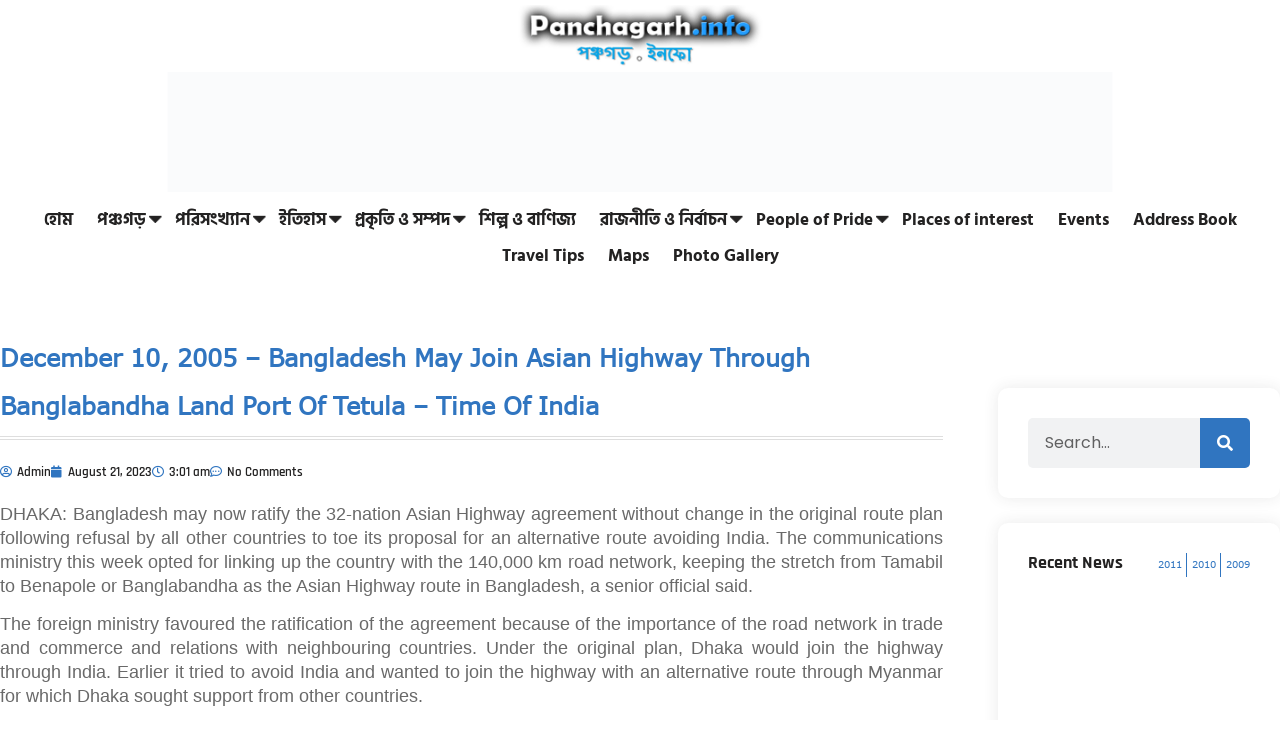

--- FILE ---
content_type: text/html; charset=UTF-8
request_url: https://panchagarh.info/december-10-2005-bangladesh-may-join-asian-highway-through-banglabandha-land-port-of-tetula-time-of-india/
body_size: 18478
content:
<!doctype html><html lang="en-US"><head><script data-no-optimize="1">var litespeed_docref=sessionStorage.getItem("litespeed_docref");litespeed_docref&&(Object.defineProperty(document,"referrer",{get:function(){return litespeed_docref}}),sessionStorage.removeItem("litespeed_docref"));</script> <meta charset="UTF-8"><meta name="viewport" content="width=device-width, initial-scale=1"><link rel="profile" href="https://gmpg.org/xfn/11"><title>December 10, 2005 – Bangladesh may join Asian Highway through Banglabandha land port of Tetula – Time of India &#8211; Panchagarh.info</title><meta name='robots' content='max-image-preview:large' /><style>img:is([sizes="auto" i], [sizes^="auto," i]) { contain-intrinsic-size: 3000px 1500px }</style><link rel="alternate" type="application/rss+xml" title="Panchagarh.info &raquo; Feed" href="https://panchagarh.info/feed/" /><link rel="alternate" type="application/rss+xml" title="Panchagarh.info &raquo; Comments Feed" href="https://panchagarh.info/comments/feed/" /><link rel="alternate" type="application/rss+xml" title="Panchagarh.info &raquo; December 10, 2005 – Bangladesh may join Asian Highway through Banglabandha land port of Tetula – Time of India Comments Feed" href="https://panchagarh.info/december-10-2005-bangladesh-may-join-asian-highway-through-banglabandha-land-port-of-tetula-time-of-india/feed/" /><link data-optimized="2" rel="stylesheet" href="https://panchagarh.info/wp-content/litespeed/css/dbcb1154df7e48ee73b4ae986fde58e9.css?ver=fd602" /> <script type="litespeed/javascript" data-src="https://panchagarh.info/wp-includes/js/jquery/jquery.min.js" id="jquery-core-js"></script> <link rel="https://api.w.org/" href="https://panchagarh.info/wp-json/" /><link rel="alternate" title="JSON" type="application/json" href="https://panchagarh.info/wp-json/wp/v2/posts/3231" /><link rel="EditURI" type="application/rsd+xml" title="RSD" href="https://panchagarh.info/xmlrpc.php?rsd" /><meta name="generator" content="WordPress 6.8.3" /><link rel="canonical" href="https://panchagarh.info/december-10-2005-bangladesh-may-join-asian-highway-through-banglabandha-land-port-of-tetula-time-of-india/" /><link rel='shortlink' href='https://panchagarh.info/?p=3231' /><link rel="alternate" title="oEmbed (JSON)" type="application/json+oembed" href="https://panchagarh.info/wp-json/oembed/1.0/embed?url=https%3A%2F%2Fpanchagarh.info%2Fdecember-10-2005-bangladesh-may-join-asian-highway-through-banglabandha-land-port-of-tetula-time-of-india%2F" /><link rel="alternate" title="oEmbed (XML)" type="text/xml+oembed" href="https://panchagarh.info/wp-json/oembed/1.0/embed?url=https%3A%2F%2Fpanchagarh.info%2Fdecember-10-2005-bangladesh-may-join-asian-highway-through-banglabandha-land-port-of-tetula-time-of-india%2F&#038;format=xml" /><meta name="generator" content="Elementor 3.33.4; features: additional_custom_breakpoints; settings: css_print_method-external, google_font-enabled, font_display-swap"><style>.e-con.e-parent:nth-of-type(n+4):not(.e-lazyloaded):not(.e-no-lazyload),
				.e-con.e-parent:nth-of-type(n+4):not(.e-lazyloaded):not(.e-no-lazyload) * {
					background-image: none !important;
				}
				@media screen and (max-height: 1024px) {
					.e-con.e-parent:nth-of-type(n+3):not(.e-lazyloaded):not(.e-no-lazyload),
					.e-con.e-parent:nth-of-type(n+3):not(.e-lazyloaded):not(.e-no-lazyload) * {
						background-image: none !important;
					}
				}
				@media screen and (max-height: 640px) {
					.e-con.e-parent:nth-of-type(n+2):not(.e-lazyloaded):not(.e-no-lazyload),
					.e-con.e-parent:nth-of-type(n+2):not(.e-lazyloaded):not(.e-no-lazyload) * {
						background-image: none !important;
					}
				}</style><link rel="icon" href="https://panchagarh.info/wp-content/uploads/2023/10/cropped-Panchagarh-32x32.png" sizes="32x32" /><link rel="icon" href="https://panchagarh.info/wp-content/uploads/2023/10/cropped-Panchagarh-192x192.png" sizes="192x192" /><link rel="apple-touch-icon" href="https://panchagarh.info/wp-content/uploads/2023/10/cropped-Panchagarh-180x180.png" /><meta name="msapplication-TileImage" content="https://panchagarh.info/wp-content/uploads/2023/10/cropped-Panchagarh-270x270.png" /></head><body class="wp-singular post-template-default single single-post postid-3231 single-format-standard wp-custom-logo wp-theme-hello-elementor elementor-default elementor-kit-5 elementor-page-1082"><a class="skip-link screen-reader-text" href="#content">Skip to content</a><div data-elementor-type="header" data-elementor-id="1114" class="elementor elementor-1114 elementor-location-header" data-elementor-post-type="elementor_library"><section class="elementor-section elementor-top-section elementor-element elementor-element-ce5868d elementor-section-full_width elementor-section-height-default elementor-section-height-default" data-id="ce5868d" data-element_type="section"><div class="elementor-container elementor-column-gap-no"><div class="elementor-column elementor-col-100 elementor-top-column elementor-element elementor-element-3f55ca0" data-id="3f55ca0" data-element_type="column"><div class="elementor-widget-wrap elementor-element-populated"><div class="elementor-element elementor-element-9c5406a elementor-hidden-tablet elementor-hidden-mobile elementor-widget elementor-widget-image" data-id="9c5406a" data-element_type="widget" data-widget_type="image.default"><div class="elementor-widget-container">
<a href="https://panchagarh.info">
<img data-lazyloaded="1" src="[data-uri]" width="280" height="69" data-src="https://panchagarh.info/wp-content/uploads/2023/01/Nameplate_big_with_Bangla.gif" class="attachment-large size-large wp-image-2250" alt="" />								</a></div></div><div class="elementor-element elementor-element-216f116 elementor-widget elementor-widget-image" data-id="216f116" data-element_type="widget" data-widget_type="image.default"><div class="elementor-widget-container">
<img data-lazyloaded="1" src="[data-uri]" fetchpriority="high" width="1000" height="127" data-src="https://panchagarh.info/wp-content/uploads/2023/01/topBanner-1.jpg" class="attachment-full size-full wp-image-3056" alt="" data-srcset="https://panchagarh.info/wp-content/uploads/2023/01/topBanner-1.jpg 1000w, https://panchagarh.info/wp-content/uploads/2023/01/topBanner-1-300x38.jpg 300w, https://panchagarh.info/wp-content/uploads/2023/01/topBanner-1-768x98.jpg 768w" data-sizes="(max-width: 1000px) 100vw, 1000px" /></div></div></div></div></div></section><section class="elementor-section elementor-top-section elementor-element elementor-element-33d439c elementor-section-full_width elementor-section-height-default elementor-section-height-default" data-id="33d439c" data-element_type="section" data-settings="{&quot;background_background&quot;:&quot;classic&quot;,&quot;sticky&quot;:&quot;top&quot;,&quot;sticky_on&quot;:[&quot;desktop&quot;,&quot;tablet&quot;,&quot;mobile&quot;],&quot;sticky_offset&quot;:0,&quot;sticky_effects_offset&quot;:0}"><div class="elementor-container elementor-column-gap-no"><div class="elementor-column elementor-col-100 elementor-top-column elementor-element elementor-element-f2186d4" data-id="f2186d4" data-element_type="column"><div class="elementor-widget-wrap elementor-element-populated"><div class="elementor-element elementor-element-5d78d9a elementor-widget-tablet__width-auto elementor-hidden-desktop elementor-widget elementor-widget-image" data-id="5d78d9a" data-element_type="widget" data-widget_type="image.default"><div class="elementor-widget-container">
<a href="https://panchagarh.info">
<img data-lazyloaded="1" src="[data-uri]" width="280" height="69" data-src="https://panchagarh.info/wp-content/uploads/2023/01/Nameplate_big_with_Bangla.gif" class="attachment-large size-large wp-image-2250" alt="" />								</a></div></div><div class="elementor-element elementor-element-7289cea elementor-nav-menu__align-center my_menu elementor-nav-menu--stretch elementor-widget__width-auto elementor-nav-menu--dropdown-tablet elementor-nav-menu__text-align-aside elementor-nav-menu--toggle elementor-nav-menu--burger elementor-widget elementor-widget-nav-menu" data-id="7289cea" data-element_type="widget" data-settings="{&quot;full_width&quot;:&quot;stretch&quot;,&quot;_animation&quot;:&quot;none&quot;,&quot;layout&quot;:&quot;horizontal&quot;,&quot;submenu_icon&quot;:{&quot;value&quot;:&quot;&lt;i class=\&quot;fas fa-caret-down\&quot;&gt;&lt;\/i&gt;&quot;,&quot;library&quot;:&quot;fa-solid&quot;},&quot;toggle&quot;:&quot;burger&quot;}" data-widget_type="nav-menu.default"><div class="elementor-widget-container"><nav class="elementor-nav-menu--main elementor-nav-menu__container elementor-nav-menu--layout-horizontal e--pointer-none"><ul id="menu-1-7289cea" class="elementor-nav-menu"><li class="menu-item menu-item-type-post_type menu-item-object-page menu-item-home menu-item-1866"><a href="https://panchagarh.info/" class="elementor-item">হোম</a></li><li class="menu-item menu-item-type-custom menu-item-object-custom menu-item-has-children menu-item-2577"><a href="#" class="elementor-item elementor-item-anchor">পঞ্চগড়</a><ul class="sub-menu elementor-nav-menu--dropdown"><li class="menu-item menu-item-type-post_type menu-item-object-page menu-item-1920"><a href="https://panchagarh.info/panchagarh/" class="elementor-sub-item">পঞ্চগড় জেলা</a></li><li class="menu-item menu-item-type-post_type menu-item-object-page menu-item-2578"><a href="https://panchagarh.info/atwari/" class="elementor-sub-item">আটোয়ারী</a></li><li class="menu-item menu-item-type-post_type menu-item-object-page menu-item-2633"><a href="https://panchagarh.info/tetulia/" class="elementor-sub-item">তেঁতুলিয়া</a></li><li class="menu-item menu-item-type-post_type menu-item-object-page menu-item-2703"><a href="https://panchagarh.info/panchagarh-sadar/" class="elementor-sub-item">পঞ্চগড় সদর</a></li><li class="menu-item menu-item-type-post_type menu-item-object-page menu-item-2715"><a href="https://panchagarh.info/boda/" class="elementor-sub-item">বোদা</a></li><li class="menu-item menu-item-type-post_type menu-item-object-page menu-item-2727"><a href="https://panchagarh.info/debiganj/" class="elementor-sub-item">দেবীগঞ্জ</a></li></ul></li><li class="menu-item menu-item-type-post_type menu-item-object-page menu-item-has-children menu-item-1994"><a href="https://panchagarh.info/districtstatistics-2011/" class="elementor-item">পরিসংখ্যান</a><ul class="sub-menu elementor-nav-menu--dropdown"><li class="menu-item menu-item-type-post_type menu-item-object-page menu-item-10420"><a href="https://panchagarh.info/districtstatistics-2011/" class="elementor-sub-item">২০১১ পরিসংখ্যান</a></li><li class="menu-item menu-item-type-post_type menu-item-object-page menu-item-10419"><a href="https://panchagarh.info/populationhousingcensus-2022/" class="elementor-sub-item">২০২২ পরিসংখ্যান</a></li></ul></li><li class="menu-item menu-item-type-post_type menu-item-object-page menu-item-has-children menu-item-2017"><a href="https://panchagarh.info/history-heritage/" class="elementor-item">ইতিহাস</a><ul class="sub-menu elementor-nav-menu--dropdown"><li class="menu-item menu-item-type-post_type menu-item-object-page menu-item-10589"><a href="https://panchagarh.info/history-heritage/" class="elementor-sub-item">ইতিহাস ও ঐতিহ্য</a></li><li class="menu-item menu-item-type-custom menu-item-object-custom menu-item-10656"><a href="https://panchagarh.info/place/bhitargarh/" class="elementor-sub-item">ভিতরগড় দুর্গ নগরী</a></li><li class="menu-item menu-item-type-post_type menu-item-object-page menu-item-10651"><a href="https://panchagarh.info/muktanchal-tetulia/" class="elementor-sub-item">তেঁতুলিয়া মুক্তাঞ্চল</a></li><li class="menu-item menu-item-type-post_type menu-item-object-page menu-item-10590"><a href="https://panchagarh.info/monuments/" class="elementor-sub-item">স্মৃতিস্তম্ভ</a></li><li class="menu-item menu-item-type-post_type menu-item-object-page menu-item-10652"><a href="https://panchagarh.info/people-of-panchagarh/" class="elementor-sub-item">স্বনামধন্য ব্যক্তিত্ব</a></li><li class="menu-item menu-item-type-post_type menu-item-object-page menu-item-10734"><a href="https://panchagarh.info/event-of-panchagarh/" class="elementor-sub-item">ঘটনাপ্রবাহ</a></li></ul></li><li class="menu-item menu-item-type-post_type menu-item-object-page menu-item-has-children menu-item-2111"><a href="https://panchagarh.info/nature-resources/" class="elementor-item">প্রকৃতি ও সম্পদ</a><ul class="sub-menu elementor-nav-menu--dropdown"><li class="menu-item menu-item-type-post_type menu-item-object-page menu-item-10591"><a href="https://panchagarh.info/nature-resources/" class="elementor-sub-item">ভূপ্রকৃতি ও প্রাকৃতিক সম্পদ</a></li><li class="menu-item menu-item-type-post_type menu-item-object-page menu-item-10592"><a href="https://panchagarh.info/rivers/" class="elementor-sub-item">পঞ্চগড়ের নদী</a></li><li class="menu-item menu-item-type-post_type menu-item-object-page menu-item-10593"><a href="https://panchagarh.info/weather/" class="elementor-sub-item">আবহাওয়া ও জলবায়ু</a></li></ul></li><li class="menu-item menu-item-type-post_type menu-item-object-page menu-item-2020"><a href="https://panchagarh.info/industry-commerce/" class="elementor-item">শিল্প ও বাণিজ্য</a></li><li class="menu-item menu-item-type-custom menu-item-object-custom menu-item-has-children menu-item-10667"><a class="elementor-item">রাজনীতি ও নির্বাচন</a><ul class="sub-menu elementor-nav-menu--dropdown"><li class="menu-item menu-item-type-post_type menu-item-object-page menu-item-6203"><a href="https://panchagarh.info/politics-election/election-results/" class="elementor-sub-item">নির্বাচন ফলাফল</a></li><li class="menu-item menu-item-type-post_type menu-item-object-page menu-item-7445"><a href="https://panchagarh.info/political-leaders/" class="elementor-sub-item">রাজনৈতিক নেতা</a></li></ul></li><li class="menu-item menu-item-type-custom menu-item-object-custom menu-item-has-children menu-item-6519"><a href="#" class="elementor-item elementor-item-anchor">People of Pride</a><ul class="sub-menu elementor-nav-menu--dropdown"><li class="menu-item menu-item-type-post_type menu-item-object-page menu-item-8024"><a href="https://panchagarh.info/martyred-freedom-fighter/" class="elementor-sub-item">শহীদ মুক্তিযোদ্ধা</a></li><li class="menu-item menu-item-type-post_type menu-item-object-page menu-item-8062"><a href="https://panchagarh.info/freedom-fighters/" class="elementor-sub-item">সকল মুক্তিযোদ্ধা</a></li><li class="menu-item menu-item-type-post_type menu-item-object-page menu-item-6540"><a href="https://panchagarh.info/people-of-panchagarh/" class="elementor-sub-item">People of Panchagarh</a></li><li class="menu-item menu-item-type-post_type menu-item-object-page menu-item-6520"><a href="https://panchagarh.info/political-leaders/" class="elementor-sub-item">রাজনৈতিক নেতা</a></li></ul></li><li class="menu-item menu-item-type-post_type menu-item-object-page menu-item-2143"><a href="https://panchagarh.info/places-of-interest/" class="elementor-item">Places of interest</a></li><li class="menu-item menu-item-type-post_type menu-item-object-page menu-item-5678"><a href="https://panchagarh.info/event-of-panchagarh/" class="elementor-item">Events</a></li><li class="menu-item menu-item-type-post_type menu-item-object-page menu-item-2118"><a href="https://panchagarh.info/address-book/" class="elementor-item">Address Book</a></li><li class="menu-item menu-item-type-post_type menu-item-object-page menu-item-2172"><a href="https://panchagarh.info/travel-tips/" class="elementor-item">Travel Tips</a></li><li class="menu-item menu-item-type-post_type menu-item-object-page menu-item-2649"><a href="https://panchagarh.info/maps/" class="elementor-item">Maps</a></li><li class="menu-item menu-item-type-post_type menu-item-object-page menu-item-2425"><a href="https://panchagarh.info/photo-gallery/" class="elementor-item">Photo Gallery</a></li></ul></nav><div class="elementor-menu-toggle" role="button" tabindex="0" aria-label="Menu Toggle" aria-expanded="false">
<i aria-hidden="true" role="presentation" class="elementor-menu-toggle__icon--open eicon-menu-bar"></i><i aria-hidden="true" role="presentation" class="elementor-menu-toggle__icon--close eicon-close"></i>			<span class="elementor-screen-only">Menu</span></div><nav class="elementor-nav-menu--dropdown elementor-nav-menu__container" aria-hidden="true"><ul id="menu-2-7289cea" class="elementor-nav-menu"><li class="menu-item menu-item-type-post_type menu-item-object-page menu-item-home menu-item-1866"><a href="https://panchagarh.info/" class="elementor-item" tabindex="-1">হোম</a></li><li class="menu-item menu-item-type-custom menu-item-object-custom menu-item-has-children menu-item-2577"><a href="#" class="elementor-item elementor-item-anchor" tabindex="-1">পঞ্চগড়</a><ul class="sub-menu elementor-nav-menu--dropdown"><li class="menu-item menu-item-type-post_type menu-item-object-page menu-item-1920"><a href="https://panchagarh.info/panchagarh/" class="elementor-sub-item" tabindex="-1">পঞ্চগড় জেলা</a></li><li class="menu-item menu-item-type-post_type menu-item-object-page menu-item-2578"><a href="https://panchagarh.info/atwari/" class="elementor-sub-item" tabindex="-1">আটোয়ারী</a></li><li class="menu-item menu-item-type-post_type menu-item-object-page menu-item-2633"><a href="https://panchagarh.info/tetulia/" class="elementor-sub-item" tabindex="-1">তেঁতুলিয়া</a></li><li class="menu-item menu-item-type-post_type menu-item-object-page menu-item-2703"><a href="https://panchagarh.info/panchagarh-sadar/" class="elementor-sub-item" tabindex="-1">পঞ্চগড় সদর</a></li><li class="menu-item menu-item-type-post_type menu-item-object-page menu-item-2715"><a href="https://panchagarh.info/boda/" class="elementor-sub-item" tabindex="-1">বোদা</a></li><li class="menu-item menu-item-type-post_type menu-item-object-page menu-item-2727"><a href="https://panchagarh.info/debiganj/" class="elementor-sub-item" tabindex="-1">দেবীগঞ্জ</a></li></ul></li><li class="menu-item menu-item-type-post_type menu-item-object-page menu-item-has-children menu-item-1994"><a href="https://panchagarh.info/districtstatistics-2011/" class="elementor-item" tabindex="-1">পরিসংখ্যান</a><ul class="sub-menu elementor-nav-menu--dropdown"><li class="menu-item menu-item-type-post_type menu-item-object-page menu-item-10420"><a href="https://panchagarh.info/districtstatistics-2011/" class="elementor-sub-item" tabindex="-1">২০১১ পরিসংখ্যান</a></li><li class="menu-item menu-item-type-post_type menu-item-object-page menu-item-10419"><a href="https://panchagarh.info/populationhousingcensus-2022/" class="elementor-sub-item" tabindex="-1">২০২২ পরিসংখ্যান</a></li></ul></li><li class="menu-item menu-item-type-post_type menu-item-object-page menu-item-has-children menu-item-2017"><a href="https://panchagarh.info/history-heritage/" class="elementor-item" tabindex="-1">ইতিহাস</a><ul class="sub-menu elementor-nav-menu--dropdown"><li class="menu-item menu-item-type-post_type menu-item-object-page menu-item-10589"><a href="https://panchagarh.info/history-heritage/" class="elementor-sub-item" tabindex="-1">ইতিহাস ও ঐতিহ্য</a></li><li class="menu-item menu-item-type-custom menu-item-object-custom menu-item-10656"><a href="https://panchagarh.info/place/bhitargarh/" class="elementor-sub-item" tabindex="-1">ভিতরগড় দুর্গ নগরী</a></li><li class="menu-item menu-item-type-post_type menu-item-object-page menu-item-10651"><a href="https://panchagarh.info/muktanchal-tetulia/" class="elementor-sub-item" tabindex="-1">তেঁতুলিয়া মুক্তাঞ্চল</a></li><li class="menu-item menu-item-type-post_type menu-item-object-page menu-item-10590"><a href="https://panchagarh.info/monuments/" class="elementor-sub-item" tabindex="-1">স্মৃতিস্তম্ভ</a></li><li class="menu-item menu-item-type-post_type menu-item-object-page menu-item-10652"><a href="https://panchagarh.info/people-of-panchagarh/" class="elementor-sub-item" tabindex="-1">স্বনামধন্য ব্যক্তিত্ব</a></li><li class="menu-item menu-item-type-post_type menu-item-object-page menu-item-10734"><a href="https://panchagarh.info/event-of-panchagarh/" class="elementor-sub-item" tabindex="-1">ঘটনাপ্রবাহ</a></li></ul></li><li class="menu-item menu-item-type-post_type menu-item-object-page menu-item-has-children menu-item-2111"><a href="https://panchagarh.info/nature-resources/" class="elementor-item" tabindex="-1">প্রকৃতি ও সম্পদ</a><ul class="sub-menu elementor-nav-menu--dropdown"><li class="menu-item menu-item-type-post_type menu-item-object-page menu-item-10591"><a href="https://panchagarh.info/nature-resources/" class="elementor-sub-item" tabindex="-1">ভূপ্রকৃতি ও প্রাকৃতিক সম্পদ</a></li><li class="menu-item menu-item-type-post_type menu-item-object-page menu-item-10592"><a href="https://panchagarh.info/rivers/" class="elementor-sub-item" tabindex="-1">পঞ্চগড়ের নদী</a></li><li class="menu-item menu-item-type-post_type menu-item-object-page menu-item-10593"><a href="https://panchagarh.info/weather/" class="elementor-sub-item" tabindex="-1">আবহাওয়া ও জলবায়ু</a></li></ul></li><li class="menu-item menu-item-type-post_type menu-item-object-page menu-item-2020"><a href="https://panchagarh.info/industry-commerce/" class="elementor-item" tabindex="-1">শিল্প ও বাণিজ্য</a></li><li class="menu-item menu-item-type-custom menu-item-object-custom menu-item-has-children menu-item-10667"><a class="elementor-item" tabindex="-1">রাজনীতি ও নির্বাচন</a><ul class="sub-menu elementor-nav-menu--dropdown"><li class="menu-item menu-item-type-post_type menu-item-object-page menu-item-6203"><a href="https://panchagarh.info/politics-election/election-results/" class="elementor-sub-item" tabindex="-1">নির্বাচন ফলাফল</a></li><li class="menu-item menu-item-type-post_type menu-item-object-page menu-item-7445"><a href="https://panchagarh.info/political-leaders/" class="elementor-sub-item" tabindex="-1">রাজনৈতিক নেতা</a></li></ul></li><li class="menu-item menu-item-type-custom menu-item-object-custom menu-item-has-children menu-item-6519"><a href="#" class="elementor-item elementor-item-anchor" tabindex="-1">People of Pride</a><ul class="sub-menu elementor-nav-menu--dropdown"><li class="menu-item menu-item-type-post_type menu-item-object-page menu-item-8024"><a href="https://panchagarh.info/martyred-freedom-fighter/" class="elementor-sub-item" tabindex="-1">শহীদ মুক্তিযোদ্ধা</a></li><li class="menu-item menu-item-type-post_type menu-item-object-page menu-item-8062"><a href="https://panchagarh.info/freedom-fighters/" class="elementor-sub-item" tabindex="-1">সকল মুক্তিযোদ্ধা</a></li><li class="menu-item menu-item-type-post_type menu-item-object-page menu-item-6540"><a href="https://panchagarh.info/people-of-panchagarh/" class="elementor-sub-item" tabindex="-1">People of Panchagarh</a></li><li class="menu-item menu-item-type-post_type menu-item-object-page menu-item-6520"><a href="https://panchagarh.info/political-leaders/" class="elementor-sub-item" tabindex="-1">রাজনৈতিক নেতা</a></li></ul></li><li class="menu-item menu-item-type-post_type menu-item-object-page menu-item-2143"><a href="https://panchagarh.info/places-of-interest/" class="elementor-item" tabindex="-1">Places of interest</a></li><li class="menu-item menu-item-type-post_type menu-item-object-page menu-item-5678"><a href="https://panchagarh.info/event-of-panchagarh/" class="elementor-item" tabindex="-1">Events</a></li><li class="menu-item menu-item-type-post_type menu-item-object-page menu-item-2118"><a href="https://panchagarh.info/address-book/" class="elementor-item" tabindex="-1">Address Book</a></li><li class="menu-item menu-item-type-post_type menu-item-object-page menu-item-2172"><a href="https://panchagarh.info/travel-tips/" class="elementor-item" tabindex="-1">Travel Tips</a></li><li class="menu-item menu-item-type-post_type menu-item-object-page menu-item-2649"><a href="https://panchagarh.info/maps/" class="elementor-item" tabindex="-1">Maps</a></li><li class="menu-item menu-item-type-post_type menu-item-object-page menu-item-2425"><a href="https://panchagarh.info/photo-gallery/" class="elementor-item" tabindex="-1">Photo Gallery</a></li></ul></nav></div></div></div></div></div></section><section class="elementor-section elementor-top-section elementor-element elementor-element-6a3bee5 elementor-section-height-min-height elementor-section-boxed elementor-section-height-default elementor-section-items-middle" data-id="6a3bee5" data-element_type="section" data-settings="{&quot;background_background&quot;:&quot;gradient&quot;}"><div class="elementor-container elementor-column-gap-default"><div class="elementor-column elementor-col-100 elementor-top-column elementor-element elementor-element-20f8f36" data-id="20f8f36" data-element_type="column"><div class="elementor-widget-wrap elementor-element-populated"><div class="elementor-element elementor-element-5b3ea02 elementor-widget elementor-widget-html" data-id="5b3ea02" data-element_type="widget" data-widget_type="html.default"><div class="elementor-widget-container"> <script type="litespeed/javascript">jQuery(document).ready(function($){var $menu=$('.elementor-nav-menu:first');$menu.smartmenus('destroy');$menu.smartmenus({subIndicatorsText:'',subIndicatorsPos:'append',subMenusMaxWidth:'1000px',hideDuration:200,hideTimeout:0,showTimeout:0,})})</script> </div></div></div></div></div></section></div><div data-elementor-type="single-post" data-elementor-id="1082" class="elementor elementor-1082 elementor-location-single post-3231 post type-post status-publish format-standard hentry category-uncategorized tag-36" data-elementor-post-type="elementor_library"><section class="elementor-section elementor-top-section elementor-element elementor-element-6c20b3a elementor-section-boxed elementor-section-height-default elementor-section-height-default" data-id="6c20b3a" data-element_type="section"><div class="elementor-container elementor-column-gap-no"><div class="elementor-column elementor-col-50 elementor-top-column elementor-element elementor-element-a0ba4d8" data-id="a0ba4d8" data-element_type="column"><div class="elementor-widget-wrap elementor-element-populated"><div class="elementor-element elementor-element-e12fed4 elementor-widget elementor-widget-theme-post-title elementor-page-title elementor-widget-heading" data-id="e12fed4" data-element_type="widget" data-widget_type="theme-post-title.default"><div class="elementor-widget-container"><h2 class="elementor-heading-title elementor-size-default">December 10, 2005 – Bangladesh may join Asian Highway through Banglabandha land port of Tetula – Time of India</h2></div></div><div class="elementor-element elementor-element-7333c1c elementor-widget elementor-widget-post-info" data-id="7333c1c" data-element_type="widget" data-widget_type="post-info.default"><div class="elementor-widget-container"><ul class="elementor-inline-items elementor-icon-list-items elementor-post-info"><li class="elementor-icon-list-item elementor-repeater-item-d0743da elementor-inline-item" itemprop="author">
<a href="https://panchagarh.info/author/tuhin_karim_panchagarh/">
<span class="elementor-icon-list-icon">
<i aria-hidden="true" class="far fa-user-circle"></i>							</span>
<span class="elementor-icon-list-text elementor-post-info__item elementor-post-info__item--type-author">
Admin					</span>
</a></li><li class="elementor-icon-list-item elementor-repeater-item-d837cef elementor-inline-item" itemprop="datePublished">
<a href="https://panchagarh.info/2023/08/21/">
<span class="elementor-icon-list-icon">
<i aria-hidden="true" class="fas fa-calendar"></i>							</span>
<span class="elementor-icon-list-text elementor-post-info__item elementor-post-info__item--type-date">
<time>August 21, 2023</time>					</span>
</a></li><li class="elementor-icon-list-item elementor-repeater-item-5e9208a elementor-inline-item">
<span class="elementor-icon-list-icon">
<i aria-hidden="true" class="far fa-clock"></i>							</span>
<span class="elementor-icon-list-text elementor-post-info__item elementor-post-info__item--type-time">
<time>3:01 am</time>					</span></li><li class="elementor-icon-list-item elementor-repeater-item-315f5f6 elementor-inline-item" itemprop="commentCount">
<a href="https://panchagarh.info/december-10-2005-bangladesh-may-join-asian-highway-through-banglabandha-land-port-of-tetula-time-of-india/#respond">
<span class="elementor-icon-list-icon">
<i aria-hidden="true" class="far fa-comment-dots"></i>							</span>
<span class="elementor-icon-list-text elementor-post-info__item elementor-post-info__item--type-comments">
No Comments					</span>
</a></li></ul></div></div><div class="elementor-element elementor-element-71b9261 elementor-widget elementor-widget-theme-post-content" data-id="71b9261" data-element_type="widget" data-widget_type="theme-post-content.default"><div class="elementor-widget-container"><p>DHAKA: Bangladesh may now ratify the 32-nation Asian Highway agreement without change in the original route plan following refusal by all other countries to toe its proposal for an alternative route avoiding India. The communications ministry this week opted for linking up the country with the 140,000 km road network, keeping the stretch from Tamabil to Benapole or Banglabandha as the Asian Highway route in Bangladesh, a senior official said.</p><p>The foreign ministry favoured the ratification of the agreement because of the importance of the road network in trade and commerce and relations with neighbouring countries. Under the original plan, Dhaka would join the highway through India. Earlier it tried to avoid India and wanted to join the highway with an alternative route through Myanmar for which Dhaka sought support from other countries.</p><p>Dhaka had proposed a change in the route through Yangon via Teknaf (AH-41 route) instead of the existing route from Tamabil to Benapole or Banglabandha (AH-1 route), which involves India. Bangladesh had reservations about the original plan and feared it would eventually turn out to be a transit route for India. In the Asian Highway map, Tamabil in Sylhet has been shown as the proposed entry point for the highway into Bangladesh and the exit point through Banglabandha in Panchagarh. The entry and exit points are linked with India and a length of 1,804 kilometres goes through Bangladesh. Earlier, in November, seven countries &#8211; China, Thailand, Myanmar, Laos, Vietnam, Cambodia and Sri Lanka &#8211; refused to back Bangladesh&#8217;s proposed amendment plan to recognise the proposed Dhaka-Yangon Road as the Asian Highway in Bangladesh instead of the AH-1 route from Tamabil to Benapole or Banglabandha on the ground of time constraints. The foreign ministry had sent letters to these countries asking them to support its changed plan at the joint working committee meeting on the highway, to be held in Bangkok on Dec 14 and 15. Twenty-seven countries, including Japan, China, Malaysia, Pakistan, Iran, Turkey and all the South Asian nations except Bangladesh, signed the agreement in 2004.</p></div></div><div class="elementor-element elementor-element-92167ab elementor-share-buttons--skin-flat elementor-grid-5 elementor-grid-mobile-1 elementor-share-buttons--view-icon-text elementor-share-buttons--shape-square elementor-share-buttons--color-official elementor-widget elementor-widget-share-buttons" data-id="92167ab" data-element_type="widget" data-widget_type="share-buttons.default"><div class="elementor-widget-container"><div class="elementor-grid"><div class="elementor-grid-item"><div
class="elementor-share-btn elementor-share-btn_facebook"
role="button"
tabindex="0"
aria-label="Share on facebook"
>
<span class="elementor-share-btn__icon">
<i class="fab fa-facebook" aria-hidden="true"></i>							</span><div class="elementor-share-btn__text">
<span class="elementor-share-btn__title">
Facebook									</span></div></div></div><div class="elementor-grid-item"><div
class="elementor-share-btn elementor-share-btn_twitter"
role="button"
tabindex="0"
aria-label="Share on twitter"
>
<span class="elementor-share-btn__icon">
<i class="fab fa-twitter" aria-hidden="true"></i>							</span><div class="elementor-share-btn__text">
<span class="elementor-share-btn__title">
Twitter									</span></div></div></div><div class="elementor-grid-item"><div
class="elementor-share-btn elementor-share-btn_linkedin"
role="button"
tabindex="0"
aria-label="Share on linkedin"
>
<span class="elementor-share-btn__icon">
<i class="fab fa-linkedin" aria-hidden="true"></i>							</span><div class="elementor-share-btn__text">
<span class="elementor-share-btn__title">
LinkedIn									</span></div></div></div><div class="elementor-grid-item"><div
class="elementor-share-btn elementor-share-btn_pinterest"
role="button"
tabindex="0"
aria-label="Share on pinterest"
>
<span class="elementor-share-btn__icon">
<i class="fab fa-pinterest" aria-hidden="true"></i>							</span><div class="elementor-share-btn__text">
<span class="elementor-share-btn__title">
Pinterest									</span></div></div></div></div></div></div><div class="elementor-element elementor-element-09ed033 elementor-widget elementor-widget-post-comments" data-id="09ed033" data-element_type="widget" data-widget_type="post-comments.theme_comments"><div class="elementor-widget-container"><section id="comments" class="comments-area"><div id="respond" class="comment-respond"><h2 id="reply-title" class="comment-reply-title">Leave a Reply <small><a rel="nofollow" id="cancel-comment-reply-link" href="/december-10-2005-bangladesh-may-join-asian-highway-through-banglabandha-land-port-of-tetula-time-of-india/#respond" style="display:none;">Cancel reply</a></small></h2><p class="must-log-in">You must be <a href="https://panchagarh.info/wp-login.php?redirect_to=https%3A%2F%2Fpanchagarh.info%2Fdecember-10-2005-bangladesh-may-join-asian-highway-through-banglabandha-land-port-of-tetula-time-of-india%2F">logged in</a> to post a comment.</p></div></section></div></div></div></div><div class="elementor-column elementor-col-50 elementor-top-column elementor-element elementor-element-db6d6ba" data-id="db6d6ba" data-element_type="column"><div class="elementor-widget-wrap elementor-element-populated"><section class="elementor-section elementor-inner-section elementor-element elementor-element-cab7729 elementor-section-full_width elementor-section-height-default elementor-section-height-default" data-id="cab7729" data-element_type="section"><div class="elementor-container elementor-column-gap-no"><div class="elementor-column elementor-col-100 elementor-inner-column elementor-element elementor-element-5cfc3c9" data-id="5cfc3c9" data-element_type="column"><div class="elementor-widget-wrap elementor-element-populated"><div class="elementor-element elementor-element-cc7b72b elementor-search-form--skin-classic elementor-search-form--button-type-icon elementor-search-form--icon-search elementor-widget elementor-widget-search-form" data-id="cc7b72b" data-element_type="widget" data-settings="{&quot;skin&quot;:&quot;classic&quot;}" data-widget_type="search-form.default"><div class="elementor-widget-container">
<search role="search"><form class="elementor-search-form" action="https://panchagarh.info" method="get"><div class="elementor-search-form__container">
<label class="elementor-screen-only" for="elementor-search-form-cc7b72b">Search</label>
<input id="elementor-search-form-cc7b72b" placeholder="Search..." class="elementor-search-form__input" type="search" name="s" value="">
<button class="elementor-search-form__submit" type="submit" aria-label="Search">
<i aria-hidden="true" class="fas fa-search"></i>								<span class="elementor-screen-only">Search</span>
</button></div></form>
</search></div></div></div></div></div></section><section class="elementor-section elementor-inner-section elementor-element elementor-element-3efba55 elementor-section-full_width elementor-section-height-default elementor-section-height-default" data-id="3efba55" data-element_type="section"><div class="elementor-container elementor-column-gap-no"><div class="elementor-column elementor-col-100 elementor-inner-column elementor-element elementor-element-5e64275" data-id="5e64275" data-element_type="column"><div class="elementor-widget-wrap elementor-element-populated"><div class="elementor-element elementor-element-ebcdcb1 elementor-widget__width-auto elementor-widget elementor-widget-heading" data-id="ebcdcb1" data-element_type="widget" data-widget_type="heading.default"><div class="elementor-widget-container"><h2 class="elementor-heading-title elementor-size-default">Recent News</h2></div></div><div class="elementor-element elementor-element-92910ad elementor-icon-list--layout-inline elementor-align-center elementor-widget__width-auto elementor-list-item-link-full_width elementor-widget elementor-widget-icon-list" data-id="92910ad" data-element_type="widget" data-widget_type="icon-list.default"><div class="elementor-widget-container"><ul class="elementor-icon-list-items elementor-inline-items"><li class="elementor-icon-list-item elementor-inline-item">
<a href="https://panchagarh.info/tag/2011/"><span class="elementor-icon-list-text">2011</span>
</a></li><li class="elementor-icon-list-item elementor-inline-item">
<a href="https://panchagarh.info/tag/2010/"><span class="elementor-icon-list-text">2010</span>
</a></li><li class="elementor-icon-list-item elementor-inline-item">
<a href="https://panchagarh.info/tag/2009/"><span class="elementor-icon-list-text">2009</span>
</a></li></ul></div></div><div class="elementor-element elementor-element-690d51a elementor-widget elementor-widget-facebook-page" data-id="690d51a" data-element_type="widget" data-widget_type="facebook-page.default"><div class="elementor-widget-container"><div class="elementor-facebook-widget fb-page" data-href="https://www.facebook.com/panchagarh" data-tabs="timeline" data-height="1300px" data-width="500px" data-small-header="false" data-hide-cover="false" data-show-facepile="true" data-hide-cta="false" style="min-height: 1px;height:1300px"></div></div></div></div></div></div></section></div></div></div></section></div><div data-elementor-type="footer" data-elementor-id="51" class="elementor elementor-51 elementor-location-footer" data-elementor-post-type="elementor_library"><section class="elementor-section elementor-top-section elementor-element elementor-element-5f263adf elementor-section-boxed elementor-section-height-default elementor-section-height-default" data-id="5f263adf" data-element_type="section" data-settings="{&quot;background_background&quot;:&quot;classic&quot;}"><div class="elementor-container elementor-column-gap-default"><div class="elementor-column elementor-col-33 elementor-top-column elementor-element elementor-element-584ea42" data-id="584ea42" data-element_type="column"><div class="elementor-widget-wrap elementor-element-populated"><div class="elementor-element elementor-element-43bb816 e-grid-align-left elementor-widget-tablet__width-initial elementor-shape-rounded elementor-grid-0 elementor-widget elementor-widget-social-icons" data-id="43bb816" data-element_type="widget" data-widget_type="social-icons.default"><div class="elementor-widget-container"><div class="elementor-social-icons-wrapper elementor-grid" role="list">
<span class="elementor-grid-item" role="listitem">
<a class="elementor-icon elementor-social-icon elementor-social-icon-facebook elementor-repeater-item-c254c59" href="http://www.facebook.com/panchagarh" target="_blank">
<span class="elementor-screen-only">Facebook</span>
<i aria-hidden="true" class="fab fa-facebook"></i>					</a>
</span>
<span class="elementor-grid-item" role="listitem">
<a class="elementor-icon elementor-social-icon elementor-social-icon-youtube elementor-repeater-item-f434126" href="http://www.youtube.com/@panchagarh-info" target="_blank">
<span class="elementor-screen-only">Youtube</span>
<i aria-hidden="true" class="fab fa-youtube"></i>					</a>
</span>
<span class="elementor-grid-item" role="listitem">
<a class="elementor-icon elementor-social-icon elementor-social-icon-icon-weather elementor-repeater-item-aa5ab16" href="https://panchagarh.info/weather/">
<span class="elementor-screen-only">Icon-weather</span>
<i aria-hidden="true" class="icon icon-weather"></i>					</a>
</span>
<span class="elementor-grid-item" role="listitem">
<a class="elementor-icon elementor-social-icon elementor-social-icon-icon-google-map elementor-repeater-item-e789463" href="https://maps.app.goo.gl/TEQZRPZZix8zErPW8" target="_blank">
<span class="elementor-screen-only">Icon-google-map</span>
<i aria-hidden="true" class="icon icon-google-map"></i>					</a>
</span></div></div></div><div class="elementor-element elementor-element-af98697 elementor-widget-tablet__width-initial elementor-widget elementor-widget-heading" data-id="af98697" data-element_type="widget" data-widget_type="heading.default"><div class="elementor-widget-container"><h4 class="elementor-heading-title elementor-size-default">Quick Links</h4></div></div><div class="elementor-element elementor-element-2051f38 elementor-icon-list--layout-traditional elementor-list-item-link-full_width elementor-widget elementor-widget-icon-list" data-id="2051f38" data-element_type="widget" data-widget_type="icon-list.default"><div class="elementor-widget-container"><ul class="elementor-icon-list-items"><li class="elementor-icon-list-item">
<a href="https://panchagarh.info/travel-tips/"><span class="elementor-icon-list-text">Travel Tips</span>
</a></li><li class="elementor-icon-list-item">
<a href="https://panchagarh.info/accommodation/"><span class="elementor-icon-list-text">Accommodation</span>
</a></li><li class="elementor-icon-list-item">
<a href="https://panchagarh.info/address-book/"><span class="elementor-icon-list-text">Address Book</span>
</a></li><li class="elementor-icon-list-item">
<a href="https://panchagarh.info/maps/"><span class="elementor-icon-list-text">Maps of Panchagarh</span>
</a></li><li class="elementor-icon-list-item">
<a href="https://panchagarh.info/photo-gallery/"><span class="elementor-icon-list-text">Photo Gallery</span>
</a></li></ul></div></div></div></div><div class="elementor-column elementor-col-66 elementor-top-column elementor-element elementor-element-1073f5be" data-id="1073f5be" data-element_type="column"><div class="elementor-widget-wrap elementor-element-populated"><div class="elementor-element elementor-element-767230d elementor-widget elementor-widget-heading" data-id="767230d" data-element_type="widget" data-widget_type="heading.default"><div class="elementor-widget-container"><h4 class="elementor-heading-title elementor-size-default">Useful Links</h4></div></div><div class="elementor-element elementor-element-1fecbd07 elementor-icon-list--layout-traditional elementor-list-item-link-full_width elementor-widget elementor-widget-icon-list" data-id="1fecbd07" data-element_type="widget" data-widget_type="icon-list.default"><div class="elementor-widget-container"><ul class="elementor-icon-list-items"><li class="elementor-icon-list-item">
<a href="https://panchagarh.info/places-of-interest/"><span class="elementor-icon-list-text">Places of Interest</span>
</a></li><li class="elementor-icon-list-item">
<a href="https://panchagarh.info/people-of-panchagarh/"><span class="elementor-icon-list-text">People of Pride</span>
</a></li><li class="elementor-icon-list-item">
<a href="https://panchagarh.info/event-of-panchagarh/"><span class="elementor-icon-list-text">Recent Events</span>
</a></li><li class="elementor-icon-list-item">
<a href="https://panchagarh.info/industry-commerce/"><span class="elementor-icon-list-text">Industry &amp; Commerce</span>
</a></li><li class="elementor-icon-list-item">
<a href="https://panchagarh.info/about/"><span class="elementor-icon-list-text">About Panchagarh.info</span>
</a></li><li class="elementor-icon-list-item">
<a href="https://panchagarh.info/terms/"><span class="elementor-icon-list-text">Legal Notice</span>
</a></li></ul></div></div></div></div></div></section><section class="elementor-section elementor-top-section elementor-element elementor-element-693b1077 elementor-reverse-mobile elementor-section-boxed elementor-section-height-default elementor-section-height-default" data-id="693b1077" data-element_type="section" data-settings="{&quot;background_background&quot;:&quot;classic&quot;}"><div class="elementor-container elementor-column-gap-no"><div class="elementor-column elementor-col-50 elementor-top-column elementor-element elementor-element-1de1d11d" data-id="1de1d11d" data-element_type="column"><div class="elementor-widget-wrap elementor-element-populated"><div class="elementor-element elementor-element-3342992a no_marg elementor-widget elementor-widget-text-editor" data-id="3342992a" data-element_type="widget" data-widget_type="text-editor.default"><div class="elementor-widget-container"><p style="text-align: left;">Copyright © 2008-2025 <a href="https://panchagarh.info/">Panchagarh.info</a>  All Rights Reserved</p></div></div></div></div><div class="elementor-column elementor-col-50 elementor-top-column elementor-element elementor-element-fe1fcbe" data-id="fe1fcbe" data-element_type="column"><div class="elementor-widget-wrap elementor-element-populated"></div></div></div></section><section class="elementor-section elementor-top-section elementor-element elementor-element-1076328 elementor-section-boxed elementor-section-height-default elementor-section-height-default" data-id="1076328" data-element_type="section"><div class="elementor-container elementor-column-gap-default"><div class="elementor-column elementor-col-100 elementor-top-column elementor-element elementor-element-4d79083" data-id="4d79083" data-element_type="column"><div class="elementor-widget-wrap"></div></div></div></section></div> <script type="speculationrules">{"prefetch":[{"source":"document","where":{"and":[{"href_matches":"\/*"},{"not":{"href_matches":["\/wp-*.php","\/wp-admin\/*","\/wp-content\/uploads\/*","\/wp-content\/*","\/wp-content\/plugins\/*","\/wp-content\/themes\/hello-elementor\/*","\/*\\?(.+)"]}},{"not":{"selector_matches":"a[rel~=\"nofollow\"]"}},{"not":{"selector_matches":".no-prefetch, .no-prefetch a"}}]},"eagerness":"conservative"}]}</script> <script type="litespeed/javascript">const lazyloadRunObserver=()=>{const lazyloadBackgrounds=document.querySelectorAll(`.e-con.e-parent:not(.e-lazyloaded)`);const lazyloadBackgroundObserver=new IntersectionObserver((entries)=>{entries.forEach((entry)=>{if(entry.isIntersecting){let lazyloadBackground=entry.target;if(lazyloadBackground){lazyloadBackground.classList.add('e-lazyloaded')}
lazyloadBackgroundObserver.unobserve(entry.target)}})},{rootMargin:'200px 0px 200px 0px'});lazyloadBackgrounds.forEach((lazyloadBackground)=>{lazyloadBackgroundObserver.observe(lazyloadBackground)})};const events=['DOMContentLiteSpeedLoaded','elementor/lazyload/observe',];events.forEach((event)=>{document.addEventListener(event,lazyloadRunObserver)})</script> <script id="hostinger-reach-subscription-block-view-js-extra" type="litespeed/javascript">var hostinger_reach_subscription_block_data={"endpoint":"https:\/\/panchagarh.info\/wp-json\/hostinger-reach\/v1\/contact","nonce":"f4db25b94a","translations":{"thanks":"Thanks for subscribing.","error":"Something went wrong. Please try again."}}</script> <script id="elementskit-framework-js-frontend-js-after" type="litespeed/javascript">var elementskit={resturl:'https://panchagarh.info/wp-json/elementskit/v1/',}</script> <script id="elementor-frontend-js-before" type="litespeed/javascript">var elementorFrontendConfig={"environmentMode":{"edit":!1,"wpPreview":!1,"isScriptDebug":!1},"i18n":{"shareOnFacebook":"Share on Facebook","shareOnTwitter":"Share on Twitter","pinIt":"Pin it","download":"Download","downloadImage":"Download image","fullscreen":"Fullscreen","zoom":"Zoom","share":"Share","playVideo":"Play Video","previous":"Previous","next":"Next","close":"Close","a11yCarouselPrevSlideMessage":"Previous slide","a11yCarouselNextSlideMessage":"Next slide","a11yCarouselFirstSlideMessage":"This is the first slide","a11yCarouselLastSlideMessage":"This is the last slide","a11yCarouselPaginationBulletMessage":"Go to slide"},"is_rtl":!1,"breakpoints":{"xs":0,"sm":480,"md":768,"lg":1025,"xl":1440,"xxl":1600},"responsive":{"breakpoints":{"mobile":{"label":"Mobile Portrait","value":767,"default_value":767,"direction":"max","is_enabled":!0},"mobile_extra":{"label":"Mobile Landscape","value":880,"default_value":880,"direction":"max","is_enabled":!1},"tablet":{"label":"Tablet Portrait","value":1024,"default_value":1024,"direction":"max","is_enabled":!0},"tablet_extra":{"label":"Tablet Landscape","value":1200,"default_value":1200,"direction":"max","is_enabled":!1},"laptop":{"label":"Laptop","value":1366,"default_value":1366,"direction":"max","is_enabled":!1},"widescreen":{"label":"Widescreen","value":2400,"default_value":2400,"direction":"min","is_enabled":!1}},"hasCustomBreakpoints":!1},"version":"3.33.4","is_static":!1,"experimentalFeatures":{"additional_custom_breakpoints":!0,"theme_builder_v2":!0,"hello-theme-header-footer":!0,"landing-pages":!0,"home_screen":!0,"global_classes_should_enforce_capabilities":!0,"e_variables":!0,"cloud-library":!0,"e_opt_in_v4_page":!0,"import-export-customization":!0,"form-submissions":!0},"urls":{"assets":"https:\/\/panchagarh.info\/wp-content\/plugins\/elementor\/assets\/","ajaxurl":"https:\/\/panchagarh.info\/wp-admin\/admin-ajax.php","uploadUrl":"http:\/\/panchagarh.info\/wp-content\/uploads"},"nonces":{"floatingButtonsClickTracking":"0d0a435a07"},"swiperClass":"swiper","settings":{"page":[],"editorPreferences":[]},"kit":{"active_breakpoints":["viewport_mobile","viewport_tablet"],"global_image_lightbox":"yes","lightbox_enable_counter":"yes","lightbox_enable_fullscreen":"yes","lightbox_enable_zoom":"yes","lightbox_enable_share":"yes","lightbox_title_src":"title","lightbox_description_src":"description","hello_header_logo_type":"logo","hello_header_menu_layout":"horizontal","hello_footer_logo_type":"logo"},"post":{"id":3231,"title":"December%2010%2C%202005%C2%A0%E2%80%93%C2%A0Bangladesh%20may%20join%20Asian%20Highway%20through%20Banglabandha%20land%20port%20of%20Tetula%C2%A0%E2%80%93%C2%A0Time%20of%20India%20%E2%80%93%20Panchagarh.info","excerpt":"","featuredImage":!1}}</script> <script id="wp-i18n-js-after" type="litespeed/javascript">wp.i18n.setLocaleData({'text direction\u0004ltr':['ltr']})</script> <script id="elementor-pro-frontend-js-before" type="litespeed/javascript">var ElementorProFrontendConfig={"ajaxurl":"https:\/\/panchagarh.info\/wp-admin\/admin-ajax.php","nonce":"adc67bbeda","urls":{"assets":"https:\/\/panchagarh.info\/wp-content\/plugins\/pro-elements\/assets\/","rest":"https:\/\/panchagarh.info\/wp-json\/"},"shareButtonsNetworks":{"facebook":{"title":"Facebook","has_counter":!0},"twitter":{"title":"Twitter"},"linkedin":{"title":"LinkedIn","has_counter":!0},"pinterest":{"title":"Pinterest","has_counter":!0},"reddit":{"title":"Reddit","has_counter":!0},"vk":{"title":"VK","has_counter":!0},"odnoklassniki":{"title":"OK","has_counter":!0},"tumblr":{"title":"Tumblr"},"digg":{"title":"Digg"},"skype":{"title":"Skype"},"stumbleupon":{"title":"StumbleUpon","has_counter":!0},"mix":{"title":"Mix"},"telegram":{"title":"Telegram"},"pocket":{"title":"Pocket","has_counter":!0},"xing":{"title":"XING","has_counter":!0},"whatsapp":{"title":"WhatsApp"},"email":{"title":"Email"},"print":{"title":"Print"}},"facebook_sdk":{"lang":"en_US","app_id":""},"lottie":{"defaultAnimationUrl":"https:\/\/panchagarh.info\/wp-content\/plugins\/pro-elements\/modules\/lottie\/assets\/animations\/default.json"}}</script> <script id="elementskit-elementor-js-extra" type="litespeed/javascript">var ekit_config={"ajaxurl":"https:\/\/panchagarh.info\/wp-admin\/admin-ajax.php","nonce":"d0f905f248"}</script> <script data-no-optimize="1">window.lazyLoadOptions=Object.assign({},{threshold:300},window.lazyLoadOptions||{});!function(t,e){"object"==typeof exports&&"undefined"!=typeof module?module.exports=e():"function"==typeof define&&define.amd?define(e):(t="undefined"!=typeof globalThis?globalThis:t||self).LazyLoad=e()}(this,function(){"use strict";function e(){return(e=Object.assign||function(t){for(var e=1;e<arguments.length;e++){var n,a=arguments[e];for(n in a)Object.prototype.hasOwnProperty.call(a,n)&&(t[n]=a[n])}return t}).apply(this,arguments)}function o(t){return e({},at,t)}function l(t,e){return t.getAttribute(gt+e)}function c(t){return l(t,vt)}function s(t,e){return function(t,e,n){e=gt+e;null!==n?t.setAttribute(e,n):t.removeAttribute(e)}(t,vt,e)}function i(t){return s(t,null),0}function r(t){return null===c(t)}function u(t){return c(t)===_t}function d(t,e,n,a){t&&(void 0===a?void 0===n?t(e):t(e,n):t(e,n,a))}function f(t,e){et?t.classList.add(e):t.className+=(t.className?" ":"")+e}function _(t,e){et?t.classList.remove(e):t.className=t.className.replace(new RegExp("(^|\\s+)"+e+"(\\s+|$)")," ").replace(/^\s+/,"").replace(/\s+$/,"")}function g(t){return t.llTempImage}function v(t,e){!e||(e=e._observer)&&e.unobserve(t)}function b(t,e){t&&(t.loadingCount+=e)}function p(t,e){t&&(t.toLoadCount=e)}function n(t){for(var e,n=[],a=0;e=t.children[a];a+=1)"SOURCE"===e.tagName&&n.push(e);return n}function h(t,e){(t=t.parentNode)&&"PICTURE"===t.tagName&&n(t).forEach(e)}function a(t,e){n(t).forEach(e)}function m(t){return!!t[lt]}function E(t){return t[lt]}function I(t){return delete t[lt]}function y(e,t){var n;m(e)||(n={},t.forEach(function(t){n[t]=e.getAttribute(t)}),e[lt]=n)}function L(a,t){var o;m(a)&&(o=E(a),t.forEach(function(t){var e,n;e=a,(t=o[n=t])?e.setAttribute(n,t):e.removeAttribute(n)}))}function k(t,e,n){f(t,e.class_loading),s(t,st),n&&(b(n,1),d(e.callback_loading,t,n))}function A(t,e,n){n&&t.setAttribute(e,n)}function O(t,e){A(t,rt,l(t,e.data_sizes)),A(t,it,l(t,e.data_srcset)),A(t,ot,l(t,e.data_src))}function w(t,e,n){var a=l(t,e.data_bg_multi),o=l(t,e.data_bg_multi_hidpi);(a=nt&&o?o:a)&&(t.style.backgroundImage=a,n=n,f(t=t,(e=e).class_applied),s(t,dt),n&&(e.unobserve_completed&&v(t,e),d(e.callback_applied,t,n)))}function x(t,e){!e||0<e.loadingCount||0<e.toLoadCount||d(t.callback_finish,e)}function M(t,e,n){t.addEventListener(e,n),t.llEvLisnrs[e]=n}function N(t){return!!t.llEvLisnrs}function z(t){if(N(t)){var e,n,a=t.llEvLisnrs;for(e in a){var o=a[e];n=e,o=o,t.removeEventListener(n,o)}delete t.llEvLisnrs}}function C(t,e,n){var a;delete t.llTempImage,b(n,-1),(a=n)&&--a.toLoadCount,_(t,e.class_loading),e.unobserve_completed&&v(t,n)}function R(i,r,c){var l=g(i)||i;N(l)||function(t,e,n){N(t)||(t.llEvLisnrs={});var a="VIDEO"===t.tagName?"loadeddata":"load";M(t,a,e),M(t,"error",n)}(l,function(t){var e,n,a,o;n=r,a=c,o=u(e=i),C(e,n,a),f(e,n.class_loaded),s(e,ut),d(n.callback_loaded,e,a),o||x(n,a),z(l)},function(t){var e,n,a,o;n=r,a=c,o=u(e=i),C(e,n,a),f(e,n.class_error),s(e,ft),d(n.callback_error,e,a),o||x(n,a),z(l)})}function T(t,e,n){var a,o,i,r,c;t.llTempImage=document.createElement("IMG"),R(t,e,n),m(c=t)||(c[lt]={backgroundImage:c.style.backgroundImage}),i=n,r=l(a=t,(o=e).data_bg),c=l(a,o.data_bg_hidpi),(r=nt&&c?c:r)&&(a.style.backgroundImage='url("'.concat(r,'")'),g(a).setAttribute(ot,r),k(a,o,i)),w(t,e,n)}function G(t,e,n){var a;R(t,e,n),a=e,e=n,(t=Et[(n=t).tagName])&&(t(n,a),k(n,a,e))}function D(t,e,n){var a;a=t,(-1<It.indexOf(a.tagName)?G:T)(t,e,n)}function S(t,e,n){var a;t.setAttribute("loading","lazy"),R(t,e,n),a=e,(e=Et[(n=t).tagName])&&e(n,a),s(t,_t)}function V(t){t.removeAttribute(ot),t.removeAttribute(it),t.removeAttribute(rt)}function j(t){h(t,function(t){L(t,mt)}),L(t,mt)}function F(t){var e;(e=yt[t.tagName])?e(t):m(e=t)&&(t=E(e),e.style.backgroundImage=t.backgroundImage)}function P(t,e){var n;F(t),n=e,r(e=t)||u(e)||(_(e,n.class_entered),_(e,n.class_exited),_(e,n.class_applied),_(e,n.class_loading),_(e,n.class_loaded),_(e,n.class_error)),i(t),I(t)}function U(t,e,n,a){var o;n.cancel_on_exit&&(c(t)!==st||"IMG"===t.tagName&&(z(t),h(o=t,function(t){V(t)}),V(o),j(t),_(t,n.class_loading),b(a,-1),i(t),d(n.callback_cancel,t,e,a)))}function $(t,e,n,a){var o,i,r=(i=t,0<=bt.indexOf(c(i)));s(t,"entered"),f(t,n.class_entered),_(t,n.class_exited),o=t,i=a,n.unobserve_entered&&v(o,i),d(n.callback_enter,t,e,a),r||D(t,n,a)}function q(t){return t.use_native&&"loading"in HTMLImageElement.prototype}function H(t,o,i){t.forEach(function(t){return(a=t).isIntersecting||0<a.intersectionRatio?$(t.target,t,o,i):(e=t.target,n=t,a=o,t=i,void(r(e)||(f(e,a.class_exited),U(e,n,a,t),d(a.callback_exit,e,n,t))));var e,n,a})}function B(e,n){var t;tt&&!q(e)&&(n._observer=new IntersectionObserver(function(t){H(t,e,n)},{root:(t=e).container===document?null:t.container,rootMargin:t.thresholds||t.threshold+"px"}))}function J(t){return Array.prototype.slice.call(t)}function K(t){return t.container.querySelectorAll(t.elements_selector)}function Q(t){return c(t)===ft}function W(t,e){return e=t||K(e),J(e).filter(r)}function X(e,t){var n;(n=K(e),J(n).filter(Q)).forEach(function(t){_(t,e.class_error),i(t)}),t.update()}function t(t,e){var n,a,t=o(t);this._settings=t,this.loadingCount=0,B(t,this),n=t,a=this,Y&&window.addEventListener("online",function(){X(n,a)}),this.update(e)}var Y="undefined"!=typeof window,Z=Y&&!("onscroll"in window)||"undefined"!=typeof navigator&&/(gle|ing|ro)bot|crawl|spider/i.test(navigator.userAgent),tt=Y&&"IntersectionObserver"in window,et=Y&&"classList"in document.createElement("p"),nt=Y&&1<window.devicePixelRatio,at={elements_selector:".lazy",container:Z||Y?document:null,threshold:300,thresholds:null,data_src:"src",data_srcset:"srcset",data_sizes:"sizes",data_bg:"bg",data_bg_hidpi:"bg-hidpi",data_bg_multi:"bg-multi",data_bg_multi_hidpi:"bg-multi-hidpi",data_poster:"poster",class_applied:"applied",class_loading:"litespeed-loading",class_loaded:"litespeed-loaded",class_error:"error",class_entered:"entered",class_exited:"exited",unobserve_completed:!0,unobserve_entered:!1,cancel_on_exit:!0,callback_enter:null,callback_exit:null,callback_applied:null,callback_loading:null,callback_loaded:null,callback_error:null,callback_finish:null,callback_cancel:null,use_native:!1},ot="src",it="srcset",rt="sizes",ct="poster",lt="llOriginalAttrs",st="loading",ut="loaded",dt="applied",ft="error",_t="native",gt="data-",vt="ll-status",bt=[st,ut,dt,ft],pt=[ot],ht=[ot,ct],mt=[ot,it,rt],Et={IMG:function(t,e){h(t,function(t){y(t,mt),O(t,e)}),y(t,mt),O(t,e)},IFRAME:function(t,e){y(t,pt),A(t,ot,l(t,e.data_src))},VIDEO:function(t,e){a(t,function(t){y(t,pt),A(t,ot,l(t,e.data_src))}),y(t,ht),A(t,ct,l(t,e.data_poster)),A(t,ot,l(t,e.data_src)),t.load()}},It=["IMG","IFRAME","VIDEO"],yt={IMG:j,IFRAME:function(t){L(t,pt)},VIDEO:function(t){a(t,function(t){L(t,pt)}),L(t,ht),t.load()}},Lt=["IMG","IFRAME","VIDEO"];return t.prototype={update:function(t){var e,n,a,o=this._settings,i=W(t,o);{if(p(this,i.length),!Z&&tt)return q(o)?(e=o,n=this,i.forEach(function(t){-1!==Lt.indexOf(t.tagName)&&S(t,e,n)}),void p(n,0)):(t=this._observer,o=i,t.disconnect(),a=t,void o.forEach(function(t){a.observe(t)}));this.loadAll(i)}},destroy:function(){this._observer&&this._observer.disconnect(),K(this._settings).forEach(function(t){I(t)}),delete this._observer,delete this._settings,delete this.loadingCount,delete this.toLoadCount},loadAll:function(t){var e=this,n=this._settings;W(t,n).forEach(function(t){v(t,e),D(t,n,e)})},restoreAll:function(){var e=this._settings;K(e).forEach(function(t){P(t,e)})}},t.load=function(t,e){e=o(e);D(t,e)},t.resetStatus=function(t){i(t)},t}),function(t,e){"use strict";function n(){e.body.classList.add("litespeed_lazyloaded")}function a(){console.log("[LiteSpeed] Start Lazy Load"),o=new LazyLoad(Object.assign({},t.lazyLoadOptions||{},{elements_selector:"[data-lazyloaded]",callback_finish:n})),i=function(){o.update()},t.MutationObserver&&new MutationObserver(i).observe(e.documentElement,{childList:!0,subtree:!0,attributes:!0})}var o,i;t.addEventListener?t.addEventListener("load",a,!1):t.attachEvent("onload",a)}(window,document);</script><script data-no-optimize="1">window.litespeed_ui_events=window.litespeed_ui_events||["mouseover","click","keydown","wheel","touchmove","touchstart"];var urlCreator=window.URL||window.webkitURL;function litespeed_load_delayed_js_force(){console.log("[LiteSpeed] Start Load JS Delayed"),litespeed_ui_events.forEach(e=>{window.removeEventListener(e,litespeed_load_delayed_js_force,{passive:!0})}),document.querySelectorAll("iframe[data-litespeed-src]").forEach(e=>{e.setAttribute("src",e.getAttribute("data-litespeed-src"))}),"loading"==document.readyState?window.addEventListener("DOMContentLoaded",litespeed_load_delayed_js):litespeed_load_delayed_js()}litespeed_ui_events.forEach(e=>{window.addEventListener(e,litespeed_load_delayed_js_force,{passive:!0})});async function litespeed_load_delayed_js(){let t=[];for(var d in document.querySelectorAll('script[type="litespeed/javascript"]').forEach(e=>{t.push(e)}),t)await new Promise(e=>litespeed_load_one(t[d],e));document.dispatchEvent(new Event("DOMContentLiteSpeedLoaded")),window.dispatchEvent(new Event("DOMContentLiteSpeedLoaded"))}function litespeed_load_one(t,e){console.log("[LiteSpeed] Load ",t);var d=document.createElement("script");d.addEventListener("load",e),d.addEventListener("error",e),t.getAttributeNames().forEach(e=>{"type"!=e&&d.setAttribute("data-src"==e?"src":e,t.getAttribute(e))});let a=!(d.type="text/javascript");!d.src&&t.textContent&&(d.src=litespeed_inline2src(t.textContent),a=!0),t.after(d),t.remove(),a&&e()}function litespeed_inline2src(t){try{var d=urlCreator.createObjectURL(new Blob([t.replace(/^(?:<!--)?(.*?)(?:-->)?$/gm,"$1")],{type:"text/javascript"}))}catch(e){d="data:text/javascript;base64,"+btoa(t.replace(/^(?:<!--)?(.*?)(?:-->)?$/gm,"$1"))}return d}</script><script data-no-optimize="1">var litespeed_vary=document.cookie.replace(/(?:(?:^|.*;\s*)_lscache_vary\s*\=\s*([^;]*).*$)|^.*$/,"");litespeed_vary||fetch("/wp-content/plugins/litespeed-cache/guest.vary.php",{method:"POST",cache:"no-cache",redirect:"follow"}).then(e=>e.json()).then(e=>{console.log(e),e.hasOwnProperty("reload")&&"yes"==e.reload&&(sessionStorage.setItem("litespeed_docref",document.referrer),window.location.reload(!0))});</script><script data-optimized="1" type="litespeed/javascript" data-src="https://panchagarh.info/wp-content/litespeed/js/f25e7ebbd0b9e6afdded0b98a163555c.js?ver=fd602"></script></body></html>
<!-- Page optimized by LiteSpeed Cache @2026-01-17 06:18:03 -->

<!-- Page cached by LiteSpeed Cache 7.6.2 on 2026-01-17 06:18:02 -->
<!-- Guest Mode -->
<!-- QUIC.cloud UCSS in queue -->